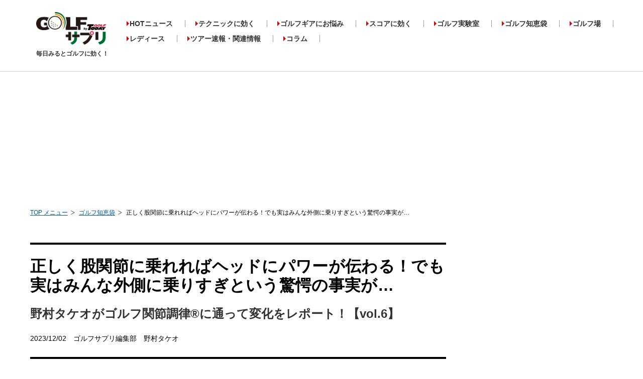

--- FILE ---
content_type: text/html; charset=UTF-8
request_url: https://golfsapuri.com/article/10009843
body_size: 12837
content:
<!DOCTYPE html>
<html lang="ja">
<head prefix="og: http://ogp.me/ns# fb: http://ogp.me/ns/fb# article: http://ogp.me/ns/article#">
<meta charset="utf-8">
<meta http-equiv="X-UA-Compatible" content="IE=edge">
<meta name="viewport" content="width=device-width, initial-scale=1">
<meta http-equiv="content-style-type" content="text/css" />
<meta http-equiv="content-script-type" content="text/javascript" />
<meta name="format-detection" content="telephone=no">
<meta name="p:domain_verify" content="041e3fd9d006e09298d9a34903fbf87c"/>
<link rel="shortcut icon" href="/common/img/favicon.gif">
<meta name="twitter:card" content="summary_large_image">
<meta name="twitter:site" content="@Golfsapuri">
<meta name="twitter:creator" content="@Golfsapuri">
<meta name="twitter:title" content="正しく股関節に乗れればヘッドにパワーが伝わる！でも実はみんな外側に乗りすぎという驚愕の事実が…｜ゴルフサプリ">
<meta name="twitter:description" content="みなさんこんにちは。ゴルフバカイラストレーターの野村タケオです。
体ガチガチのオッサンゴルファーの僕が、脱力することで最も効率のいいスイングができるようになり、飛距離も伸びちゃうという「ゴルフ関節調律®」でどれだけ変わっていくのかというのをお届けする連載の6回目です！
今回は股関節！左右の股関節にしっかりと乗れるとパワーが溜まり、それがボールに伝わるわけですが、そもそも正しく股関節に乗れている人は少ないと言います。実はみなさんが乗っている部分って外側すぎるんですよ。本当はもっと内側に乗るべきで、正しく股関節に乗れればブレも少なく、ヘッドにパワーが伝わります。今回は体重を乗せるべき位置の見つけ方や、回転しやすくなるアドレスの位置などを教えてもらいましたので、ぜひやってみてください！

＜取材・文・写真提供 ゴルフバカイラストレーター 野村タケオ＞">
<meta name="twitter:image" content="https://golfsapuri.com/images/articles/10009843/big_main10009843_20231127190733371835.jpg">
<meta property="og:site_name" content="golfsapuri.com" />
<meta property="article:publisher" content="Golfsapuri" />
<meta property="og:image" content="https://golfsapuri.com/images/articles/10009843/big_main10009843_20231127190733371835.jpg" />
<meta property="og:type" content="article" />
<meta property="og:title" content="正しく股関節に乗れればヘッドにパワーが伝わる！でも実はみんな外側に乗りすぎという驚愕の事実が…｜ゴルフサプリ" />
<meta property="og:url" content="https://golfsapuri.com/article/10009843" />
<meta property="fb:app_id" content="683451862036723" />
<meta property="og:description" content="みなさんこんにちは。ゴルフバカイラストレーターの野村タケオです。
体ガチガチのオッサンゴルファーの僕が、脱力することで最も効率のいいスイングができるようになり、飛距離も伸びちゃうという「ゴルフ関節調律®」でどれだけ変わっていくのかというのをお届けする連載の6回目です！
今回は股関節！左右の股関節にしっかりと乗れるとパワーが溜まり、それがボールに伝わるわけですが、そもそも正しく股関節に乗れている人は少ないと言います。実はみなさんが乗っている部分って外側すぎるんですよ。本当はもっと内側に乗るべきで、正しく股関節に乗れればブレも少なく、ヘッドにパワーが伝わります。今回は体重を乗せるべき位置の見つけ方や、回転しやすくなるアドレスの位置などを教えてもらいましたので、ぜひやってみてください！

＜取材・文・写真提供 ゴルフバカイラストレーター 野村タケオ＞" />
<meta property="fb:admins" content="" />
<meta property="article:published_time" content="2023-12-02T08:00:00+09:00">
<meta name="facebook-domain-verification" content="869xlxtukmf9g5qobtljyrot50rsgl" />
 <link rel="amphtml" href="https://golfsapuri.com/article/amp/10009843">
 <link rel="canonical" href="https://golfsapuri.com/article/10009843">
    <link rel="next" href="/article/10009843?page=2" />  <meta name="robots" content="max-image-preview:large" /><meta name="description" content="みなさんこんにちは。ゴルフバカイラストレーターの野村タケオです。
体ガチガチのオッサンゴルファーの僕が、脱力することで最も効率のいいスイングができるようになり、飛距離も伸びちゃうという「ゴルフ関節調律®」でどれだけ変わっていくのかというのをお届けする連載の6回目です！
今回は股関節！左右の股関節にしっかりと乗れるとパワーが溜まり、それがボールに伝わるわけですが、そもそも正しく股関節に乗れている人は少ないと言います。実はみなさんが乗っている部分って外側すぎるんですよ。本当はもっと内側に乗るべきで、正しく股関節に乗れればブレも少なく、ヘッドにパワーが伝わります。今回は体重を乗せるべき位置の見つけ方や、回転しやすくなるアドレスの位置などを教えてもらいましたので、ぜひやってみてください！

＜取材・文・写真提供 ゴルフバカイラストレーター 野村タケオ＞"/><meta name="keywords" content="" />
<title>正しく股関節に乗れればヘッドにパワーが伝わる！でも実はみんな外側に乗りすぎという驚愕の事実が…｜ゴルフサプリ</title>
<script type="application/ld+json">
{
        "@context": "http://schema.org",
        "@type": "NewsArticle" ,
        "mainEntityOfPage": {
                "@type": "WebPage" ,
                "@id": "https://golfsapuri.com/article/10009843"
        } ,
        "headline": "正しく股関節に乗れればヘッドにパワーが伝わる！でも実はみんな外側に乗りすぎという驚愕の事実が…",
        "image": {
                "@type": "ImageObject" ,
                "url": "https://golfsapuri.com/images/articles/10009843/big_main10009843_20231127190733371835.jpg" ,
                "height": 320 ,
                "width": 800
        },
        "datePublished": "Sat, 02 Dec 2023 08:00:00 +0900" ,
        "dateModified": "Fri, 01 Dec 2023 10:47:27 +0900" ,
        "author": {
                "@type": "Person" ,
                 "name": "ゴルフサプリ編集部　野村タケオ"
        },
        "publisher": {
                "@type": "Organization" ,
                "name": "ゴルフサプリ" ,
                "logo": {
                        "@type": "ImageObject" ,
                        "url": "https://golfsapuri.com/common/img/logo.png" ,
                        "height": 60 ,
                        "width": 125
                }
        },
        "description": "みなさんこんにちは。ゴルフバカイラストレーターの野村タケオです。
体ガチガチのオッサンゴルファーの僕が、脱力することで最も効率のいいスイングができるようになり、飛距離も伸びちゃうという「ゴルフ関節調律®」でどれだけ変わっていくのかというのをお届けする連載の6回目です！
今回は股関節！左右の股関節にしっかりと乗れるとパワーが溜まり、それがボールに伝わるわけですが、そもそも正しく股関節に乗れている人は少ないと言います。実はみなさんが乗っている部分って外側すぎるんですよ。本当はもっと内側に乗るべきで、正しく股関節に乗れればブレも少なく、ヘッドにパワーが伝わります。今回は体重を乗せるべき位置の見つけ方や、回転しやすくなるアドレスの位置などを教えてもらいましたので、ぜひやってみてください！

＜取材・文・写真提供 ゴルフバカイラストレーター 野村タケオ＞"
}
</script>
<script type="application/ld+json">
{
    "@context": "http://schema.org",
    "@type": "BreadcrumbList",
    "itemListElement":
    [
      {
        "@type": "ListItem",
        "position": 1,
        "item":
        {
          "@id": "/",
          "name": "TOP メニュー"
        }
      },
      {
        "@type": "ListItem",
        "position": 2,
        "item":
        {
          "@id": "/article/category/239",
          "name": "ゴルフ知恵袋"
        }
      },
      {
        "@type": "ListItem",
        "position": 3,
        "item":
        {
          "@id": "/article/10009843",
          "name": "正しく股関節に乗れればヘッドにパワーが伝わる！でも実はみんな外側に乗りすぎという驚愕の事実が…"
        }
      }
    ]
    }
}
</script>
<link rel="stylesheet" type="text/css" href="/common/css/reset.css?v10" media="all" />
<link rel="stylesheet" type="text/css" href="/common/css/common.css?v125" media="all" />
<link rel="stylesheet" type="text/css" href="/common/css/index.css?v30" media="all" />
<link rel="stylesheet" type="text/css" href="/common/css/icon.css?v11" media="all" onload="this.media='all'" />
<link rel="stylesheet" type="text/css" href="/common/css/slider-pro.css?v9" media="all" />
<link rel="stylesheet" type="text/css" href="/common/css/school.css?v06" media="all" onload="this.media='all'" />
<link rel="stylesheet" type="text/css" href="/common/css/swiper-bundle.9.2.0.min.css" media="all" />
<link rel="stylesheet" type="text/css" href="/common/css/gallery_slider_pc.css" media="all" />
<script type="text/javascript" src="/common/js/jquery.min.js"></script>
<script type="text/javascript" src="/common/js/jquery.cookie.min.js"></script>
<script type="text/javascript" src="/common/js/common.js?v19" charset="utf-8" defer></script>
<script type="text/javascript" src="/common/js/sns.js?v11" charset="utf-8" defer></script>
<script type="text/javascript" src="/common/js/jquery.sliderPro.min.js" charset="utf-8" defer></script>
<script type="text/javascript" src="/common/js/lazysizes.min.js" defer></script>
<script type="text/javascript" src="/common/js/preloader.js"></script>
<!--[if lt IE 9]>
<script type="text/javascript" src="common/js/html5shiv.js"></script>
<![endif]-->
<script type="text/javascript" language="javascript">
    var vc_pid = "886037276";
</script>
<script>$( document ).ready(function( $ ) {$('#ranking-news').sliderPro({width: 300,height:290,arrows: true,buttons: false,slideDistance:1,autoplay:false,gotoSlide: function() {var is_select = document.querySelectorAll('.sp-slide.sp-selected')[0];var prev = document.querySelectorAll('.sp-arrow.sp-previous-arrow')[0];if (is_select) {prev.classList.add('visible');} else {prev.classList.remove('visible');}},});});</script>
<!-- start FourM tag -->
<script type="text/javascript">
    var PWT={}; //Initialize Namespace
    var pbjs = pbjs || {};
    pbjs.que = pbjs.que || [];
    var googletag = googletag || {};
    googletag.cmd = googletag.cmd || [];
    var gptRan = false;
    PWT.jsLoaded = function(){ //PubMatic pwt.js on load callback is used to load GPT
        loadGPT();
    };
    var loadGPT = function() {
        // Check the gptRan flag
        if (!gptRan) {
            gptRan = true;
            var gads = document.createElement('script');
            var useSSL = 'https:' == document.location.protocol;
            gads.src = (useSSL ? 'https:' : 'http:') + '//securepubads.g.doubleclick.net/tag/js/gpt.js';
            var node = document.getElementsByTagName('script')[0];
            node.parentNode.insertBefore(gads, node);
            var pbjsEl = document.createElement("script");
            pbjsEl.type = "application/javascript";
            pbjsEl.src = "//anymind360.com/js/3338/ats.js";
            var pbjsTargetEl = document.getElementsByTagName("head")[0];
            pbjsTargetEl.insertBefore(pbjsEl, pbjsTargetEl.firstChild);
        }
    };
    // Failsafe to call gpt
    setTimeout(loadGPT, 500);
</script>
<!-- end identity hub tag -->
<!-- GAM fail safe settings -->
<script type="text/javascript">
window.gamProcessed = false;
window.gamFailSafeTimeout = 5000;
// sends adserver request
window.reqGam = function () {
if (!window.gamProcessed) {
window.gamProcessed = true;
googletag.cmd.push(function () {
googletag.pubads().refresh();
});
}
};
// set failsafe timeout
setTimeout(function () {
window.reqGam();
}, window.gamFailSafeTimeout);
</script>
<!-- GAM slots settings -->
<script>
// ad unit base path
  var slotBasePath = '/83555300,22652420942/matto/golfsapuri/';
  var slot = ['PC', 'SP'];
  slot['PC'] = {
// PC(desktop)用
    pc_article_inarticle_1st : ['fluid', [728, 90], [1, 1]],
    pc_article_billboard : [[970, 250], 'fluid', [1, 1], [728, 90]],
    pc_article_underarticle_left : [[1, 1], [300, 250], [336, 280], 'fluid'],
    pc_article_underarticle_right : [[1, 1], [300, 250], [336, 280], 'fluid'],
    pc_all_right_1st : ['fluid', [300, 600], [1, 1], [300, 75], [300, 60], [300, 250]],
    pc_all_right_2nd : [[300, 60], 'fluid', [336, 280], [1, 1], [300, 250], [300, 75]],
  };
  slot['SP'] = {
// SP(mobile)用
  sp_article_underarticle : [[320, 80], 'fluid', [1, 1], [320, 100], [336, 280], [320, 50], [300, 250], [320, 180]],
  sp_article_billboard : [[1, 1], [320, 180], [320, 100], 'fluid', [320, 50], [300, 250], [336, 280]],
  sp_all_footer_1st : [[320, 80], 'fluid', [1, 1], [320, 100], [336, 280], [320, 50], [300, 250], [320, 180]],
  sp_all_footer_2nd : [[320, 80], [320, 180], 'fluid', [336, 280], [320, 100], [1, 1], [300, 250], [320, 50]],
  };

// デバイス判定  
  var device = /ip(hone|od)|android.*(mobile|mini)/i.test(navigator.userAgent) ||
    /Opera Mobi|Mobile.+Firefox|^HTC|Fennec|IEMobile|BlackBerry|BB10.*Mobile|GT-.*Build\/GINGERBREAD|SymbianOS.*AppleWebKit/.test(navigator.userAgent)
    ? 'SP' : 'PC';

    // デバイスに応じたadslot定義
  window.googletag = window.googletag || {cmd: []};
  var _AdSlots = [];
  googletag.cmd.push(function() {
    for( var unit in slot[device] ) {
      _AdSlots.push(googletag.defineSlot(slotBasePath+unit, slot[device][unit], unit).addService(googletag.pubads()));
    }
    googletag.pubads().enableSingleRequest();
if (!googletag.pubads().isInitialLoadDisabled()) {
googletag.pubads().disableInitialLoad();
}
    googletag.pubads().collapseEmptyDivs(true, true);
    googletag.enableServices();
googletag.pubads().addEventListener('slotRequested', function(event) {
window.gamProcessed = true;
});
  });
</script>
<script type="text/javascript">
  var __const = window.__const || [];
  __const['host'] = "https://dialog.kuzen.io";
  __const['access_token'] = "c49a8c7dc0bc2a55511010d10ccbdc8e";
  __const['secret_token'] = "7c388bb9015b2f83ebd1631d6935b771";
  var app = (function(doc, scr){
    var created_element = doc.createElement(scr),
        sub_ele = doc.getElementsByTagName(scr)[0];
    created_element.type = 'text/javascript'
    created_element.async = true;
    created_element.setAttribute('charset','utf-8');
    created_element.src = __const['host'] + '/chat_app_logic.js';
    sub_ele.parentNode.insertBefore(created_element, sub_ele);
  })(document, 'script');
</script>
<link rel="manifest" href="https://cdn.webpush.jp/pwa/10001128/6ea9e0e8-4def-4f06-8e08-99113b1826ad/manifest.json">
<script type="text/javascript">
    (function(c,l,a,r,i,t,y){
        c[a]=c[a]||function(){(c[a].q=c[a].q||[]).push(arguments)};
        t=l.createElement(r);t.async=1;t.src="https://www.clarity.ms/tag/"+i;
        y=l.getElementsByTagName(r)[0];y.parentNode.insertBefore(t,y);
    })(window, document, "clarity", "script", "h283tk81j5");
</script>
<!-- Google Tag Manager -->
<script>(function(w,d,s,l,i){w[l]=w[l]||[];w[l].push({'gtm.start':
new Date().getTime(),event:'gtm.js'});var f=d.getElementsByTagName(s)[0],
j=d.createElement(s),dl=l!='dataLayer'?'&l='+l:'';j.async=true;j.src=
'https://www.googletagmanager.com/gtm.js?id='+i+dl;f.parentNode.insertBefore(j,f);
})(window,document,'script','dataLayer','GTM-NFBT8LD');</script>
<!-- End Google Tag Manager -->
</head>
<body>
<noscript><iframe src="https://www.googletagmanager.com/ns.html?id=GTM-P9N7Q79" height="0" width="0" style="display:none;visibility:hidden"></iframe></noscript>
<noscript><iframe src="https://www.googletagmanager.com/ns.html?id=GTM-NFBT8LD" height="0" width="0" style="display:none;visibility:hidden"></iframe></noscript>
<!-- End Google Tag Manager (noscript) -->
<div class="wrapper">
<header>
    <div class="inner cf">
		<a class="logoArea" href="/">
						<p class="logo">
				<img src="/common/img/logo.png" width="140" height="65" alt="ゴルフサプリ by GOLFTODAY" />
			</p>
						<p class="h_logo_copy">毎日みるとゴルフに効く！</p>
		</a>
        <nav>
            <ul class="gNav">
                                                                                                                                                <li class="btn_01">
                                                <a href="/article/category/261">HOTニュース</a>
                            <ul class="sub-menu">
                                                                    <li><a href="/article/category/261/262">国内ニュース</a></li>
                                                                    <li><a href="/article/category/261/263">海外ニュース</a></li>
                                                                    <li><a href="/article/category/261/264">イベント</a></li>
                                                                    <li><a href="/article/category/261/265">キャンペーン</a></li>
                                                                    <li><a href="/article/category/261/242">新製品情報</a></li>
                                                            </ul>
                        </li>
                                                                                                                                                    <li class="btn_02">
                                                <a href="/article/category/235">テクニックに効く</a>
                            <ul class="sub-menu">
                                                                    <li><a href="/article/category/235/247">アプローチ</a></li>
                                                                    <li><a href="/article/category/235/248">曲がり</a></li>
                                                                    <li><a href="/article/category/235/249">ダフリ・トップ</a></li>
                                                                    <li><a href="/article/category/235/250">パッティング</a></li>
                                                                    <li><a href="/article/category/235/251">トラブル</a></li>
                                                                    <li><a href="/article/category/235/252">スイング作り</a></li>
                                                                    <li><a href="/article/category/235/260">飛距離</a></li>
                                                            </ul>
                        </li>
                                                                                                                                                    <li class="btn_03">
                                                <a href="/article/category/234">ゴルフギアにお悩み</a>
                            <ul class="sub-menu">
                                                                    <li><a href="/article/category/234/243">クラブ選び</a></li>
                                                                    <li><a href="/article/category/234/244">クラブセッティング</a></li>
                                                                    <li><a href="/article/category/234/245">ファッション</a></li>
                                                                    <li><a href="/article/category/234/246">小物</a></li>
                                                            </ul>
                        </li>
                                                                                                                                                    <li class="btn_06">
                                                <a href="/article/category/238">スコアに効く</a>
                            <ul class="sub-menu">
                                                                    <li><a href="/article/category/238/253">コースマネージメント</a></li>
                                                                    <li><a href="/article/category/238/256">練習方法</a></li>
                                                                    <li><a href="/article/category/238/258">メンタル</a></li>
                                                            </ul>
                        </li>
                                                                                                <li>
                        <a href="/article/category/255">ゴルフ実験室</a>
                        </li>
                                                                                                <li>
                        <a href="/article/category/239">ゴルフ知恵袋</a>
                        </li>
                                                                                                <li>
                        <a href="/article/category/231">ゴルフ場</a>
                        </li>
                                                                                                                                                    <li class="btn_06">
                                                <a href="/article/category/266">レディース</a>
                            <ul class="sub-menu">
                                                                    <li><a href="/article/category/266/267">ギア情報</a></li>
                                                                    <li><a href="/article/category/266/268">レッスン</a></li>
                                                            </ul>
                        </li>
                                                                                                                                                    <li class="btn_06">
                                                <a href="/article/category/269">ツアー速報・関連情報</a>
                            <ul class="sub-menu">
                                                                    <li><a href="/article/category/269/270">ZOZOチャンピオンシップ2021</a></li>
                                                                    <li><a href="/article/category/269/271">【2021】リコーカップ</a></li>
                                                                    <li><a href="/article/category/269/273">ZOZOチャンピオンシップ2022</a></li>
                                                            </ul>
                        </li>
                                                                                                <li>
                        <a href="/article/category/272">コラム</a>
                        </li>
                                                </ul>
        </nav>
    </div><!-- -->
</header><div class="content">
    <div style="width: 100%; text-align: center;margin-top:5px;height:250px;">
        <!-- /83555300/matto/golfsapuri/pc_article_billboard -->
        <div id='pc_article_billboard'>
            <script>
                googletag.cmd.push(function() { googletag.display('pc_article_billboard'); });
            </script>
        </div>
     </div>
            <ol class="topicPath">
        <li><a href="/">TOP メニュー</a></li><li><a href="/article/category/239">ゴルフ知恵袋</a></li><li>正しく股関節に乗れればヘッドにパワーが伝わる！でも実はみんな外側に乗りすぎという驚愕の事実が…</li>    </ol><br/>
            <div class="main">
    <section class="section posts">
        <div class="sub_ttlArea">
                <h1 class="sub_ttl">
                    正しく股関節に乗れればヘッドにパワーが伝わる！でも実はみんな外側に乗りすぎという驚愕の事実が…                </h1>
                                    <p class="subCopy">野村タケオがゴルフ関節調律®に通って変化をレポート！【vol.6】</p>
                                <p class="authorName">
                    2023/12/02　ゴルフサプリ編集部　野村タケオ</p>
        </div><!-- sub_ttlArea -->

        <ul class="scheerBtn">
                <li><a class="iconBase icon-twitter" href="" target="_blank" title="Twitter"></a></li>
                <li><a class="iconBase icon-facebook" href="" target="_blank" title="Facebook"></a></li>
                <li><a class="iconBase icon-hatebu" href="" target="_blank" title="はてなブックマーク"></a></li>
                <li><a class="iconBase icon-pocket" href="" target="_blank" title="Pocket"></a></li>
        </ul>
<script>
$(document).ready( function(){
    setSnsShare("https://golfsapuri.com/article/10009843","正しく股関節に乗れればヘッドにパワーが伝わる！でも実はみんな外側に乗りすぎという驚愕の事実が…｜ゴルフサプリ");
});
</script>

                                                    <div class="post_single_photo">
                                            <picture>
                            <source data-srcset="/images/articles/10009843/big_main10009843_20231127190733371835.webp" type="image/webp">
                            <img data-src="/images/articles/10009843/big_main10009843_20231127190733371835.jpg" width="820" height="420" class="lazyload" alt="ゴルフ関節調律,野村タケオ,山本優子先生">
                        </picture>
                                                       </div><!-- photo -->
                            <p class="postTxt flame">
                    みなさんこんにちは。ゴルフバカイラストレーターの野村タケオです。<br />
体ガチガチのオッサンゴルファーの僕が、脱力することで最も効率のいいスイングができるようになり、飛距離も伸びちゃうという「ゴルフ関節調律®」でどれだけ変わっていくのかというのをお届けする連載の6回目です！<br />
今回は股関節！左右の股関節にしっかりと乗れるとパワーが溜まり、それがボールに伝わるわけですが、そもそも正しく股関節に乗れている人は少ないと言います。実はみなさんが乗っている部分って外側すぎるんですよ。本当はもっと内側に乗るべきで、正しく股関節に乗れればブレも少なく、ヘッドにパワーが伝わります。今回は体重を乗せるべき位置の見つけ方や、回転しやすくなるアドレスの位置などを教えてもらいましたので、ぜひやってみてください！<br />
<br />
＜取材・文・写真提供 ゴルフバカイラストレーター 野村タケオ＞                </p>
                            <div class="btnBox" style="text-align: center;margin: 20px 0;">
                    <a href="/article/gallery/10009843" class="btnBase typeA" style="max-width: 300px;width: auto;padding: 16px 16px;">画像をまとめて見る</a>
                </div>

                              <div class="gallery_slider">
                   <div class="swiper-container slider-thumbnail">
                       <div class="swiper-wrapper">
                                                                                     <div class="swiper-slide">
                                   <a href="/article/gallery/10009843">
                                       <picture>
                                           <source data-srcset="/images/articles/10009843/thumb_main10009843_20231127190733371835.webp" type="image/webp">
                                           <img data-src="/images/articles/10009843/thumb_main10009843_20231127190733371835.jpg" width="820" height="420" class="lazyload" alt="ゴルフ関節調律,野村タケオ,山本優子先生">
                                       </picture>
                                   </a>
                               </div>
                                                                                                                                                                                                                                                                                                                                                                                                                                                                                                                 <div class="swiper-slide">
                                           <a href="/article/gallery/10009843/2">
                                                                                                  <picture>
                                                       <source data-srcset="/images/articles/10009843/thumb_5543249_202311271837184777951.webp" type="image/webp">
                                                       <img data-src="/images/articles/10009843/thumb_5543249_202311271837184777951.jpeg" class="lazyload" alt="">
                                                   </picture>
                                                                                          </a>
                                       </div>
                                                                                                                                                                                                                                                                                                                                                          <div class="swiper-slide">
                                           <a href="/article/gallery/10009843/3">
                                                                                                  <picture>
                                                       <source data-srcset="/images/articles/10009843/thumb_5543252_202311271907335000371.webp" type="image/webp">
                                                       <img data-src="/images/articles/10009843/thumb_5543252_202311271907335000371.jpg" class="lazyload" alt="">
                                                   </picture>
                                                                                          </a>
                                       </div>
                                                                                                                                                                                                                                                                                        <div class="swiper-slide">
                                           <a href="/article/gallery/10009843/4">
                                                                                                  <picture>
                                                       <source data-srcset="/images/articles/10009843/thumb_5543254_202311271907336092091.webp" type="image/webp">
                                                       <img data-src="/images/articles/10009843/thumb_5543254_202311271907336092091.jpg" class="lazyload" alt="">
                                                   </picture>
                                                                                          </a>
                                       </div>
                                                                                                                                                                                                                                                                                        <div class="swiper-slide">
                                           <a href="/article/gallery/10009843/5">
                                                                                                  <picture>
                                                       <source data-srcset="/images/articles/10009843/thumb_5543256_202311271907337344261.webp" type="image/webp">
                                                       <img data-src="/images/articles/10009843/thumb_5543256_202311271907337344261.jpg" class="lazyload" alt="">
                                                   </picture>
                                                                                          </a>
                                       </div>
                                                                                                                                                                                                                                                                                        <div class="swiper-slide">
                                           <a href="/article/gallery/10009843/6">
                                                                                                  <picture>
                                                       <source data-srcset="/images/articles/10009843/thumb_5543258_202311271907338418221.webp" type="image/webp">
                                                       <img data-src="/images/articles/10009843/thumb_5543258_202311271907338418221.jpg" class="lazyload" alt="">
                                                   </picture>
                                                                                          </a>
                                       </div>
                                                                                                                                                                                                                                                                                                                                                                                                                            <div class="swiper-slide">
                                           <a href="/article/gallery/10009843/7">
                                                                                                  <picture>
                                                       <source data-srcset="/images/articles/10009843/thumb_5543262_202311271907339525291.webp" type="image/webp">
                                                       <img data-src="/images/articles/10009843/thumb_5543262_202311271907339525291.jpg" class="lazyload" alt="">
                                                   </picture>
                                                                                          </a>
                                       </div>
                                                                                                                                                                                                                                                                                        <div class="swiper-slide">
                                           <a href="/article/gallery/10009843/8">
                                                                                                  <picture>
                                                       <source data-srcset="/images/articles/10009843/thumb_5543264_202311271907340594331.webp" type="image/webp">
                                                       <img data-src="/images/articles/10009843/thumb_5543264_202311271907340594331.jpg" class="lazyload" alt="">
                                                   </picture>
                                                                                          </a>
                                       </div>
                                                                                                                                                                                                                                                                                                                                                                                                                                                                                                                                 <div class="swiper-slide">
                                           <a href="/article/gallery/10009843/9">
                                                                                                  <picture>
                                                       <source data-srcset="/images/articles/10009843/thumb_5543269_202311271859342408791.webp" type="image/webp">
                                                       <img data-src="/images/articles/10009843/thumb_5543269_202311271859342408791.jpeg" class="lazyload" alt="">
                                                   </picture>
                                                                                          </a>
                                       </div>
                                                                                                                                                                                                                                                                                                                                                                                                                               </div>
                   </div>
               </div>
                            
                
               <div style="width: 100%; text-align: center;margin-bottom:15px;">
                    <!-- /83555300/matto/golfsapuri/pc_article_inarticle_1st -->
                    <div id='pc_article_inarticle_1st'>
                      <script>
                        googletag.cmd.push(function() { googletag.display('pc_article_inarticle_1st'); });
                      </script>
                    </div>
                </div>
                        
        
                                                                                    <h2 class="a_ttl">
                        「ゴルフ関節調律®」って何？                    </h2>
                                                                                <p class="postTxt">
                        「脱力関節調律®」という治療法を用いて、ゴルフのパフォーマンスアップに特化した調律のこと。「脱力関節調律®」とは各関節の「脱力」を促し、正しい「動き」へと導くことで痛みや不調を取り除く治療法で、押したり、揉んだり、伸ばしたりしないソフトで気持ちのいい施術です。<br />
<br />
「ゴルフ関節調律®」の特徴としては、脱力するという感覚が分かることはもちろん、感覚だけでなく解剖学的にゴルフの動きを理解して、最も効率のいいスイングを習得できることです。<br />
また、国家資格有資格者が開発したメソッドであり、さらに医師の監修のもと体系化された治療法を基にした技術です。<br />
<br />
ですから、ゴルフのパフォーマンスアップと同時に、痛めない・疲れない身体の使い方を身につけることができます。                    </p>
                                                                                <h2 class="a_ttl">
                        教えてくれる人                    </h2>
                                                                                <h3 class="typeA_ttl">
                        山本ゆう子先生                    </h3>
                                                                                <div class="fieldType_A">
                        <div class="photoArea">
                            <div class="photo">
                                                                                                                                    <picture>
                                        <source data-srcset="/images/articles/10009843/big_5543249_202311271837184777951.webp" type="image/webp">
                                        <img data-src="/images/articles/10009843/big_5543249_202311271837184777951.jpeg" width="820" height="420" class="lazyload" alt="ゴルフ関節調律®,山本ゆう子先生">
                                    </picture>
                                                                                            </div>
                                                    </div>
                        <p class="postTxt">
                            ●一般社団法人日本脱力関節調律協会　代表理事<br />
●や・ゆ・よ株式会社　代表取締役<br />
●ゴルフ専門ほねほね脱力サロンnaturaca 代表<br />
●帝京平成大学卒業<br />
●柔道整復師・日本スポーツ協会公認アスレティックトレーナー<br />
<a href="https://www.kansetsutyoritsu.com/" target="_blank" rel="nofollow">https://www.kansetsutyoritsu.com/</a>                        </p>
                    </div><!-- fieldType_A -->
                                                                                <h2 class="a_ttl">
                        えっ！そんなに内側に乗るの？                    </h2>
                                                                                <p class="postTxt">
                        <strong><span style="color:#0067C0;">野村</span></strong>　山本先生！今回もよろしくお願いします！<br />
<br />
<strong><span style="color:#fd7e00;">山本</span></strong>　よろしくお願いします！今回もまずは短いクラブをもってスイングしてもらいますね。<br />
<br />
<strong><span style="color:#0067C0;">野村</span></strong>　こんな感じかな？おかげさまでゴルフの調子は結構いいです！<br />
<br />
<strong><span style="color:#fd7e00;">山本</span></strong>　それは良かったです！スイングもかなりいい感じになっていますが、まだトップとフォローで少し股関節に乗れていませんね。<br />
<br />
<strong><span style="color:#0067C0;">野村</span></strong>　結構乗せてるつもりなんですけどね～。股関節硬いからな…。<br />
<br />
<strong><span style="color:#fd7e00;">山本</span></strong>　確かに股関節は硬そうですが、そもそも<strong>乗せている場所</strong>が少し違いますね。<br />
<br />
<strong><span style="color:#0067C0;">野村</span></strong>　え!?股関節にしっかりと乗せてるつもりだったのに、場所が違うんですか？<br />
<br />
<strong><span style="color:#fd7e00;">山本</span></strong>　そうなんですよ、実は多くの方が野村さんと同じように思い込んでいるのですが、実は<strong>もう少し内側</strong>なんです。<br />
<br />
<strong><span style="color:#0067C0;">野村</span></strong>　えーそうなんですか？もっと内側ってどのあたり？<br />
<br />
<strong><span style="color:#fd7e00;">山本</span></strong>　太ももの骨を大腿骨というのですが、その骨の付け根に丸いボールのようなグリグリして部分があるんですよ。<strong>大腿骨頭</strong>という名前なのですが、その丸い部分のあたりに乗りたいんです。<br />
<br />
<strong><span style="color:#0067C0;">野村</span></strong>　たしかに太ももの骨の先ってグリグリした丸いところありますね。そこに乗るんですか。<br />
<br />
<strong><span style="color:#fd7e00;">山本</span></strong>　はい、そうなんです。場所的には外ももと内もものちょうど中間にあって、奥行き的にも体の真ん中くらいです。<br />
<br />
<strong><span style="color:#0067C0;">野村</span></strong>　えー、たしかに今まで思っていたところよりも内側ですね。                    </p>
                                                                               <div class="post_photo">
                        <figure style="display: inline-table;">
                                                                                                   <picture>
                                <source data-srcset="/images/articles/10009843/big_5543252_202311271907335000371.webp" type="image/webp">
                                <img data-src="/images/articles/10009843/big_5543252_202311271907335000371.jpg" width="820" height="420" class="lazyload" alt="ゴルフ関節調律,野村タケオ">
                            </picture>
                                                                           <figcaption class="photoCaption">この丸いグリグリの部分に乗りたいんです。場所はこのあたり。</figcaption>
                                                                     </figure>
                   </div><!-- photo -->
                                                                                <p class="postTxt">
                        <strong><span style="color:#fd7e00;">山本</span></strong>　足の付根の中間あたりに指を当てて、そのまましゃがむと指先が吸い込まれるような感じになる部分があると思います。その奥にグリグリがあると思ってください。<br />
<br />
<strong><span style="color:#0067C0;">野村</span></strong>　よいしょっと。あー、なるほど、指がすーっと奥に入っていくような感じがしますね。ここにグリグリがあるのか。                    </p>
                                                                               <div class="post_photo">
                        <figure style="display: inline-table;">
                                                                                                   <picture>
                                <source data-srcset="/images/articles/10009843/big_5543254_202311271907336092091.webp" type="image/webp">
                                <img data-src="/images/articles/10009843/big_5543254_202311271907336092091.jpg" width="820" height="420" class="lazyload" alt="ゴルフ関節調律,野村タケオ">
                            </picture>
                                                                           <figcaption class="photoCaption">足の付根の中間に指を当ててしゃがむと、指がスーッと入っていく部分がある。</figcaption>
                                                                     </figure>
                   </div><!-- photo -->
                                                                                <p class="postTxt">
                        <strong><span style="color:#fd7e00;">山本</span></strong>　そうそう、そのあたりです。どうですか？今まで思ってたよりもずいぶん内側じゃないですか？<br />
<br />
<strong><span style="color:#0067C0;">野村</span></strong>　いや～かなり内側ですね。こんな狭い幅でだとしたら、今までは動きすぎてたってことになりますね～。<br />
<br />
<strong><span style="color:#fd7e00;">山本</span></strong>　そうなんですよ、ももの外側に乗ると思っている人が多いのですが、実際は<strong>結構狭い範囲で回転するイメージ</strong>なんです。                    </p>
                                                                               <div class="post_photo">
                        <figure style="display: inline-table;">
                                                                                                   <picture>
                                <source data-srcset="/images/articles/10009843/big_5543256_202311271907337344261.webp" type="image/webp">
                                <img data-src="/images/articles/10009843/big_5543256_202311271907337344261.jpg" width="820" height="420" class="lazyload" alt="ゴルフ関節調律,野村タケオ">
                            </picture>
                                                                           <figcaption class="photoCaption">ももの外側に乗るのではなく、内側のかなり狭い範囲で回転する。</figcaption>
                                                                     </figure>
                   </div><!-- photo -->
                                                                                <p class="postTxt">
                        <strong><span style="color:#fd7e00;">山本</span></strong>　もうひとつ、股関節の乗りたい部分を感じる方法があります。ピョンっとジャンプして、着地でしゃがんでください。尻もちをつくような感じでしゃがむと、そのときに股関節がグッと中に入る感じがするはずです。そこが乗りたい部分です。<br />
<br />
<strong><span style="color:#0067C0;">野村</span></strong>　お～なるほど、着地してしゃがむときにグッと股関節が入りますね。でも後ろに倒れそう（笑）。<br />
<br />
<strong><span style="color:#fd7e00;">山本</span></strong>　気をつけてやってくださいね～。                    </p>
                                                                               <div class="post_photo">
                        <figure style="display: inline-table;">
                                                                                                   <picture>
                                <source data-srcset="/images/articles/10009843/big_5543258_202311271907338418221.webp" type="image/webp">
                                <img data-src="/images/articles/10009843/big_5543258_202311271907338418221.jpg" width="820" height="420" class="lazyload" alt="ゴルフ関節調律,野村タケオ">
                            </picture>
                                                                           <figcaption class="photoCaption">ジャンプして着地してしゃがむと、股関節にグッと乗る感覚がわかる。</figcaption>
                                                                     </figure>
                   </div><!-- photo -->
                                                                                                    <div class="page_next">
                            <p>次ページ：スイングのときに下半身はどうしようとか考えていますか？</p>
                            <a href="/article/10009843?page=2" class="btnBase typeA">次のページ</a>
                    </div>
                                    <ul class="scheerBtn">
                <li><a class="iconBase icon-twitter" href="" target="_blank" title="Twitter"></a></li>
                <li><a class="iconBase icon-facebook" href="" target="_blank" title="Facebook"></a></li>
                <li><a class="iconBase icon-hatebu" href="" target="_blank" title="はてなブックマーク"></a></li>
                <li><a class="iconBase icon-pocket" href="" target="_blank" title="Pocket"></a></li>
        </ul>

        <div class="adtag" style="background-color: #FFF;">
            <!-- /83555300/matto/golfsapuri/pc_article_underarticle_left -->
            <div id='pc_article_underarticle_left'>
              <script>
                googletag.cmd.push(function() { googletag.display('pc_article_underarticle_left'); });
              </script>
            </div>
            <!-- /83555300/matto/golfsapuri/pc_article_underarticle_right -->
            <div id='pc_article_underarticle_right'>
              <script>
                googletag.cmd.push(function() { googletag.display('pc_article_underarticle_right'); });
              </script>
            </div>
        </div>

                    <div class="pagenation line">
                <ul>
                                                                                            <li class="active">1</li>
                                                                                                                                <li><a href="/article/10009843?page=2">2</a></li>
                                                                                                                    <li class="next"><a href="/article/10009843?page=2">Next</a></li>
                                    </ul>
            </div><!-- pagenation -->
                    </section>
</div><!-- main -->
    <!-- サイドバナー -->
<div class="aside">
    <div class="sideBanner2" style="min-height:250px;">
        <!-- /83555300/matto/golfsapuri/pc_all_right_1st -->
        <div id='pc_all_right_1st'>
          <script>
            googletag.cmd.push(function() { googletag.display('pc_all_right_1st'); });
          </script>
        </div>
    </div><!-- scramblegolf -->
    <div class="sideBanner2" style="height:min-250px;">
        <!-- /83555300/matto/golfsapuri/pc_all_right_2nd -->
        <div id='pc_all_right_2nd'>
          <script>
            googletag.cmd.push(function() { googletag.display('pc_all_right_2nd'); });
          </script>
        </div>
    </div><!-- scramblegolf -->

                                                        <div class="sideBanner2" style="height:min-250px;">
                    <a href="https://golfsapuri.com/article/10008906">
                        <img data-src="/images/banners/thumb20250722cztfsc184356696792.jpg" class="lazyload" alt="">
                    </a>
                </div>
                                                                                                                                                                        <div class="searchBox">
        <p>気になる記事を検索</p>
        <form action="/article/search" name="SearchForm" id="ArticleSearchFormSearchForm" method="get" accept-charset="utf-8">                        <input name="s" placeholder="キーワード" value="" type="text" id="ArticleSearchFormS"/>            <input type="submit" value="検索">
        </form>    </div>

                    <div class="rankingList">
            <p class="ranking_ttl">人気記事ランキングまとめ</p>
                                                    <a class="box" href="/article/10013880">
                    <div class="photoArea">
                                                                                    <picture>
                                    <source data-srcset="/images/articles/10013880/thumb_main10013880_20260118114916672418.webp" type="image/webp">
                                    <img data-src="/images/articles/10013880/thumb_main10013880_20260118114916672418.JPG" width="190" height="97" class="lazyload" alt="">
                                </picture>
                                                                            <span class="rankIcon rank_c01">1</span>
                    </div>
                    <div class="txtArea">
                        <p class="txt">次のラウンドまでにやっておきたい、自分でできる鉛調整...</p>
                        <p class="authorName">2026/01/18<br>ゴルフサプリ編集部</p>
                    </div>
                </a><!-- box -->
                                        <a class="box" href="/article/10013531">
                    <div class="photoArea">
                                                                                    <picture>
                                    <source data-srcset="/images/articles/10013531/thumb_main10013531_20251031121725470548.webp" type="image/webp">
                                    <img data-src="/images/articles/10013531/thumb_main10013531_20251031121725470548.jpg" width="190" height="97" class="lazyload" alt="">
                                </picture>
                                                                            <span class="rankIcon rank_c01">2</span>
                    </div>
                    <div class="txtArea">
                        <p class="txt">モーダス105と950ネオはどっちが硬い？ どっちがしなる？...</p>
                        <p class="authorName">2025/11/01<br>ゴルフサプリ編集部</p>
                    </div>
                </a><!-- box -->
                                        <a class="box" href="/article/10008992">
                    <div class="photoArea">
                                                                                    <picture>
                                    <source data-srcset="/images/articles/10008992/thumb_main10008992_20241127165151656019.webp" type="image/webp">
                                    <img data-src="/images/articles/10008992/thumb_main10008992_20241127165151656019.jpg" width="190" height="97" class="lazyload" alt="">
                                </picture>
                                                                            <span class="rankIcon rank_c01">3</span>
                    </div>
                    <div class="txtArea">
                        <p class="txt">ユーティリティの飛距離の目安｜番手・ロフト角やヘッド...</p>
                        <p class="authorName">2025/08/08<br>ゴルフサプリ編集部</p>
                    </div>
                </a><!-- box -->
                                        <a class="box" href="/article/10006101">
                    <div class="photoArea">
                                                                                    <picture>
                                    <source data-srcset="/images/articles/10006101/thumb_main10006101_20211124134253155148.webp" type="image/webp">
                                    <img data-src="/images/articles/10006101/thumb_main10006101_20211124134253155148.jpg" width="190" height="97" class="lazyload" alt="">
                                </picture>
                                                                            <span class="rankIcon rank_c01">4</span>
                    </div>
                    <div class="txtArea">
                        <p class="txt">東京都の打ちっぱなし・ゴルフ練習場おすすめ20選｜安い...</p>
                        <p class="authorName">2023/08/04<br>ゴルフサプリ編集部</p>
                    </div>
                </a><!-- box -->
                                        <a class="box" href="/article/10010751">
                    <div class="photoArea">
                                                                                    <picture>
                                    <source data-srcset="/images/articles/10010751/thumb_main10010751_20250322135311340688.webp" type="image/webp">
                                    <img data-src="/images/articles/10010751/thumb_main10010751_20250322135311340688.jpg" width="190" height="97" class="lazyload" alt="">
                                </picture>
                                                                            <span class="rankIcon rank_c01">5</span>
                    </div>
                    <div class="txtArea">
                        <p class="txt">人気の「ツアーティー」、どの向きで刺すのが正しいの？</p>
                        <p class="authorName">2025/03/22<br>ゴルフサプリ編集部</p>
                    </div>
                </a><!-- box -->
                    </div><!-- rankingList -->
        
                                                                            <ul class="sideBanner2">
                    <li>
                        <a href="https://golfsapuri.com/article/search?s=%E3%80%90BGMT%E3%80%91">
                            <img data-src="/images/banners/thumb20250722ygm4pz184621032558.jpg" class="lazyload" alt="" />
                        </a>
                    </li>
                </ul>
                                                                <ul class="sideBanner2">
                    <li>
                        <a href="https://golfsapuri.com/article/search?s=RMX+DD">
                            <img data-src="/images/banners/thumb20250922l2bc45180209573085.jpg" class="lazyload" alt="" />
                        </a>
                    </li>
                </ul>
                                                                <ul class="sideBanner2">
                    <li>
                        <a href="https://golfsapuri.com/gt-birdies" target="_blank">
                            <img data-src="/images/banners/thumb20250722nedxqb184702763592.jpg" class="lazyload" alt="" />
                        </a>
                    </li>
                </ul>
                                                                                                            <ul class="sideBanner2">
                                    <li>
                <a href="https://shop.san-ei-corp.co.jp/shop/g/g0039412602/" target="_blank">
                                            <picture>
                            <source data-srcset="/images/ads/small_w202601036xiryt061917832263.webp" type="image/webp">
                            <img data-src="/images/ads/small_m202601036xiryt061917832263.jpg" width="342" height="438" class="lazyload" alt="">
                        </picture>
                                    </a>
            </li>
                    </ul><!-- sideBanner -->
                                                                                                                                        <ul class="sideBanner2">
                    <li>
                        <a href="https://golfsapuri.com/article/10009653" target="_blank">
                            <img data-src="/images/banners/thumb20250722a8f2ws184833373127.jpg" class="lazyload" alt="" />
                        </a>
                    </li>
                </ul>
                                                                                    </div><!-- aside -->
<!-- サイドバナー -->
</div><!-- content -->
<footer>
	<div class="inner">
		<div class="logo">
			<img data-src="/common/img/logo.png" width="130" height="60" class="lazyload" alt="ゴルフサプリ｜ゴルフクラブとゴルフレッスンにこだわった新しい情報メディア" />
		</div><!-- logo -->
		<ul class="f_menu">
			<li><a href="/company">運営会社</a></li>
			<li><a href="/terms">利用規約</a></li>
			<li><a href="/privacy_policy">プライバシーポリシー</a></li>
			<li><a href="/contact">広告お問い合わせ</a></li>
			<li><a href="/article/10008549">記事通知の解除方法</a></li>
		</ul>
	</div><!-- inner -->
	<small>© GOLFサプリ All Rights Reserved.</small>
</footer>
</div><!-- wrapper -->
<script type="text/javascript" src="/common/js/picturefill.min.js"></script>
<script type="text/javascript" src="/common/js/swiper-bundle.9.2.0.min.js"></script>
<script type='text/javascript'>
var sliderThumbnail = new Swiper('.slider-thumbnail', {
  slidesPerView: 8,
  freeMode: true,
  watchSlidesVisibility: true,
  watchSlidesProgress: true,
});
var slider = new Swiper('.slider', {
    effect: 'fade',
    navigation: {
        nextEl: '.swiper-button-next',
        prevEl: '.swiper-button-prev',
    },
    autoplay: {
        delay: 200000,
        stopOnLastSlide: false,
        pauseOnMouseEnter:true,
        disableOnInteraction: false,
        loop: true,
        reverseDirection: false
    },
    thumbs: {
        swiper: sliderThumbnail
    },
    loop:true,
    autoHeight: true 
    
});
window.onload = function(){
    let tgt = ".swiper-container.slider-thumbnail .frame";
    $(".slider-thumbnail .swiper-wrapper .swiper-slide").on("click",function(){
        let clkPos = $(this).position();
        $(tgt).css({"top":clkPos.top + 4 + "px"});
        if(clkPos.left < 10){
            let clkPosleft = 0;
            $(tgt).css({"left":clkPosleft +  "px"});
        }else{
            $(tgt).css({"left":clkPos.left + 4 +  "px"});
        }
    });
    $(".swiper-button-next,.swiper-button-prev").click(function(){
        let clkPos = $(".slider-thumbnail .swiper-wrapper .swiper-slide.swiper-slide-thumb-active").position();
        $(tgt).css({"top":clkPos.top + 4 + "px"});
        if(clkPos.left < 10){
            let clkPosleft = 0;
            $(tgt).css({"left":clkPosleft +  "px"});
        }else{
            $(tgt).css({"left":clkPos.left + 4 +  "px"});
        }
    });
};
slider.on('slideChange', function () {
    try {
        var title = "";
        var push_path="/article/gallery/10009843";
        if(slider.activeIndex==0){
            title="";
            history.pushState(null, null, push_path);
        }else{
            title=title+"（"+(slider.activeIndex+1)+"／）";
            push_path=push_path+"/"+(slider.activeIndex+1);
            history.pushState(null, null, push_path);
        }
        document.title = title;
        if (typeof ga == 'function') {
            ga('send', 'pageview', push_path);
        }
    } catch (e) {
    }
});
</script>
<script>
function lazyAnalyticsScript() {
 var scrollFirstTime = 1;
 window.addEventListener("scroll", oneTimeFunction, false);
 window.addEventListener("mousemove", oneTimeFunction, false);
 function oneTimeFunction() {
  if (scrollFirstTime === 1) {
   scrollFirstTime = 0;
   //var storyblockScript = document.createElement("script");
   //storyblockScript.src = '//asset.fwcdn2.com/js/storyblock.js';
   //document.body.appendChild(storyblockScript);
   var gtag1Script = document.createElement("script");
   gtag1Script.innerHTML = "(function(w,d,s,l,i){w[l]=w[l]||[];w[l].push({'gtm.start':new Date().getTime(),event:'gtm.js'});var f=d.getElementsByTagName(s)[0],j=d.createElement(s),dl=l!='dataLayer'?'&l='+l:'';j.async=true;j.src='https://www.googletagmanager.com/gtm.js?id='+i+dl;f.parentNode.insertBefore(j,f);})(window,document,'script','dataLayer','GTM-P9N7Q79');";
   document.body.appendChild(gtag1Script);
   var pubmaticScript = document.createElement("script");
   pubmaticScript.innerHTML = "(function() {var purl = window.location.href;var url = '//ads.pubmatic.com/AdServer/js/pwt/157255/3019';var profileVersionId = '';if(purl.indexOf('pwtv=')>0){var regexp = /pwtv=(.*?)(&|$)/g;var matches = regexp.exec(purl);if(matches.length >= 2 && matches[1].length > 0){profileVersionId = '/'+matches[1];}}var wtads = document.createElement('script');wtads.async = true;wtads.type = 'text/javascript';wtads.src = url+profileVersionId+'/pwt.js';var node = document.getElementsByTagName('script')[0];node.parentNode.insertBefore(wtads, node);})();";
   document.body.appendChild(pubmaticScript);
   window.removeEventListener("scroll", oneTimeFunction, false);
   window.removeEventListener("mousemove", oneTimeFunction, false);
  }
 }
}
lazyAnalyticsScript();
</script>
<script src="https://cdn.webpush.jp/js/pushone.js" charset="utf-8" data-bptoken="4a6ebeabe6560b2714145e2c9a0cec54dc51605a776f54fac1697f00e4518b35" data-iosdialog="on"></script>
<script>
var CoinsOptinDialogOption = {
    icon: 'https://cdn.webpush.jp/20000487/1e76b4db-901b-4803-8f57-371aeaf66373.jpeg',
    message: 'ゴルフサプリからの記事通知を受け取りますか？',
    button: '受け取る',
    interval: 604800
}
</script>
</body>
</html>


--- FILE ---
content_type: text/css
request_url: https://golfsapuri.com/common/css/index.css?v30
body_size: 4470
content:
@charset "UTF-8";
/*===============================================
	各タイトル
===============================================*/
/*------------------------------------
	.m_ttl
-------------------------------------*/
.m_ttl{
	font-size: 26px;
	color: #000;
	text-align: center;
	padding-bottom: 42px;
	position: relative;
}

.m_ttl::after{
	content: "";
	position: absolute;
	left: 50%;
	bottom: 21px;
	margin-left: -16px;
	width: 32px;
	height: 4px;
	background: #999;
}

.m_ttl span{
	font-size: 16px;
	display:block;
	color: #c90e0e;
}

/*------------------------------------
	.sub_ttl
-------------------------------------*/
.sub_ttl{
	font-size: 32px;
	color: #000;
	text-align:left;
	line-height: 1.2em;
	margin-bottom: 16px;
}

/*------------------------------------
	.a_ttl
-------------------------------------*/
.a_ttl{
	font-size: 20px;
	padding-bottom: 16px;
	margin-bottom: 16px;
	border-bottom: solid 2px #000;
	position: relative;
}

.a_ttl::after{
	content: "";
	position: absolute;
	right: 0;
	bottom: -2px;
	width: 33%;
	height: 2px;
	background: #CF3639;
}

/*------------------------------------
	.typeA_ttl
-------------------------------------*/
.typeA_ttl{
	font-size: 17px;
	padding-bottom: 14px;
	margin-bottom: 14px;
	position: relative;
	padding-left: 20px;
}

.typeA_ttl::after{
	content: "";
	position: absolute;
	top: 6px;
	left: 0;
	width: 12px;
	height: 12px;
	background: #CF3639;
}

/*------------------------------------
	.typeB_ttl
-------------------------------------*/
.typeB_ttl{
	font-size: 20px;
	font-weight: bold;
	padding: 14px 24px;
	color: #fff;
	line-height: 1;
	background: url(../img/ami.png) repeat-x #000;
	margin-bottom: 24px;
}

.typeB_ttl span{
	border-left: solid 2px #c90e0e;
	padding-left: 16px;
}

/*------------------------------------
	.typeC_ttl
-------------------------------------*/
.typeC_ttl{
	padding:4px 16px;
	margin:24px 0 16px 0;
	font-weight:bold;
	font-size: 16px;
	border-bottom: solid 1px #999;
	border-left: solid 6px #999;
}

/*------------------------------------
	.typeD_ttl
-------------------------------------*/
.typeD_ttl{
	margin:24px 0 16px 0;
	font-weight:bold;
	font-size: 16px;
	padding-left: 30px;
	position: relative;
}

.typeD_ttl::after{
	content: "";
	top: 9px;
	left: 0;
	position: absolute;
	width: 20px;
	height: 4px;
	background: #999;
}

/*------------------------------------
	.typeE_ttl
-------------------------------------*/
.typeE_ttl{
	font-size: 20px;
	font-weight: bold;
	padding: 14px 24px;
	color: #fff;
	line-height: 1;
	background: url(../img/ami.png) repeat-x #000;
	margin-top: 16px;
	margin-bottom: 10px;
}

.typeE_ttl span{
	border-left: solid 2px #c90e0e;
	padding-left: 16px;
}

/*------------------------------------
	.typeF_ttl
-------------------------------------*/
.typeF_ttl{
	font-size: 20px;
	font-weight: bold;
	padding: 14px 24px;
	color: #fff;
	line-height: 1;
	background: url(../img/ami.png) repeat-x #ff3399;
	margin-top: 16px;
	margin-bottom: 10px;
}

.typeF_ttl span{
	border-left: solid 2px #fff;
	padding-left: 16px;
}

/*==========================================
	.special
==========================================*/
.specialArea{
	width: 100%;
	position: relative;
	margin-bottom: 24px;
	height: 540px;
}

.specialArea::after{
	position: absolute;
	content: "";
	top: 0;
	left: 50%;
	margin-left: -1500px;
	width: 3000px;
	height: 580px;
	z-index: -2;
	background: url(../img/specialArea.png) no-repeat #f0f0f0;
	background-size: 3000px auto;
	background-position: center bottom;
	padding-bottom: 40px;
}

.specialArea::before{
	position: absolute;
	content: "";
	bottom: -60px;
	left: 50%;
	margin-left: -310px;
	width: 300px;
	height: 40px;
	background: #FFFBFB;
	z-index: -1;
}

/*------------------------------------
	.slide
-------------------------------------*/
.slide{
	width: 50%;
	float: left;
	height: 540px;
	overflow:hidden;
	background:#fff;
}

.slide .photo{
	margin-bottom:24px;
	height:300px;
	overflow: hidden;
	position: relative;
}

.slide .photo img{
	position: absolute;
	top:0;
	left:50%;
	margin-left:-295px;
	width:590px;
}

.slide .txtArea{
	padding:0 32px 40px 32px;
}

.slide p{
	font-weight:bold;
}

.slide .txt{
	font-size:22px;
	color:#C90E0E;
	margin-bottom:8px;
}

.slide .authorName{
	font-size:16px;
	text-align:right;
	color: #616c71;
}

/*------------------------------------
	2206直近急上昇記事スライダー
-------------------------------------*/
#ranking-news.slider-pro {
	position: static;
	margin: 0 4px;
	padding: 10px 0 20px;
}
#ranking-news .sp-slides-container {
	position: static;
	height: 290px;
}
.ranking-slide{
	position: relative;
	margin-bottom: 24px;
	border: solid 0px #fff;
	overflow: hidden;
}
.ranking-slide .sp-slide {
	padding: 0 4px;
}
.ranking-slide .sp-slide a {
	display: block;
	height: 290px;
	padding: 8px 6px;
	border: solid 1px #999;
}
.ranking-slide .photo{
	margin-bottom: 5px;
}
.ranking-slide .txtArea{
	padding: 0 8px;
}
.ranking-slide .txt{
    font-size:15px;
    color:#000;
}
.new-label{
	display: block;
	position: relative;
	z-index: 10;
	top: 25.2px;
	left: -5px;
	width: 112px;
	padding: 6px 0;
	background: #b31f23;
	text-align: center;
	color: #fff;
	font-size: 12px;
	font-weight: bold;
	line-height: 1.6;
}
.ranking-slide .sp-horizontal .sp-arrows {
	margin: 0;
	top: 40%;
}
.ranking-slide .sp-horizontal .sp-arrow {
	background-color: transparent;
	-webkit-background-position: center center;
	background-position: center center;
	background-repeat: no-repeat;
	-webkit-background-size: 40px 40px;
	background-size: 40px 40px;
	border: 0;
	cursor: pointer;
	height: 100%;
	padding: 0;
	position: absolute;
	top: 0;
	width: 46px;
	height: 46px;
	z-index: 1;
	border-bottom-right-radius: var(--border-radius);
	border-top-right-radius: var(--border-radius);
}
.ranking-slide .sp-horizontal .sp-previous-arrow {
	left: 5px;
	background-image: url('http://asset.fwpub1.com/js/ca7ce768af62a2894af12f1909a7c494.png');
	opacity: 0;
	visibility: hidden;
	-webkit-transition: all 0.3s linear;
	-moz-transition: all 0.3s linear;
	-ms-transition: all 0.3s linear;
	-o-transition: all 0.3s linear;
	transition: all 0.3s linear;
}
.ranking-slide .sp-horizontal .sp-previous-arrow.visible {
	opacity: 1;
	left: 13px;
	visibility: visible;
}
.ranking-slide .sp-horizontal .sp-next-arrow {
	right: 5px;
	background-image: url('http://asset.fwpub1.com/js/2756875147bf6e7de183f725c308c631.png');
}
.ranking-slide .sp-horizontal .sp-previous-arrow:before,
.ranking-slide .sp-horizontal .sp-next-arrow:before {
	content: '';
}

/*------------------------------------
	.special
-------------------------------------*/
.special{
	width: 50%;
	height: 540px;
	float: right;
}

.special .sp_cont{
	width: 100%;
	height: 270px;
	overflow: hidden;
	position: relative;
}

.special .txtArea{
	position:absolute;
	bottom:16px;
	left: 16px;
	width: 548px;
	padding: 8px 16px;
	background: rgba(0,0,0,.7);
}

.special p{
	font-weight: bold;
}

.special a{
	color:#fff;
}

.special .txt{
	font-size:16px;
	text-align:left;
}

.special .authorName{
	font-size:14px;
	text-align:right;
}

/*==========================================
	.cont_List
==========================================*/
.cont_List_typeA{
	overflow: hidden;
	margin-bottom: 24px;
}

.cont_List_typeA .box{
	width:260px;
	height:248px;
	display: block;
	float: left;
	margin-right: 24px;
}

.cont_List_typeA .box:nth-child(3n){
	margin-right: 0;
}

.cont_List_typeA .box:nth-child(n+4){
	margin-top: 16px;
}

.cont_List_typeA .photo{
	width:260px;
	margin-bottom: 8px;
	height:136px;
	overflow:hidden;
}

.cont_List_typeA p{
	font-weight: bold;
	line-height: 1.4;
}

.cont_List_typeA .authorName{
	color: #616c71;
	text-align: right;
}

.cont_List_typeA .label{
	display: inline-block;
	font-size: 12px;
	padding: 4px 8px;
	margin-bottom: 8px;
	background: #c90e0e;
	color: #fff;
}

/*==========================================
	.contVideo
==========================================*/
.cont_video{
	margin-bottom: 24px;
}

.cont_video .videoArea{
	width: 100%;
	background: url(../img/videoBack.png) no-repeat #000;
	background-position: center top;
	background-size: cover;
	text-align: center;
	margin-bottom: 8px;
	padding: 8px 0;
}

.cont_video video{
	width: 70%;
	height: auto;
}

.cont_video p{
	font-weight: bold;
}

.cont_video .txt{
	padding-left: 20px;
	font-size: 20px;
	border-left: solid 4px #c90e0e;
	line-height: 1.4;
}
.cont_video .title-txt{
        padding-left: 20px;
        font-size: 18px;
        border-left: solid 2px #c90e0e;
        line-height: 1.4;
        font-weight: normal;
        margin-bottom: 5px;
}

.cont_video .authorName{
	text-align: right;
	color: #616c71;
}

/*==========================================
	.subCont
==========================================*/
.subCont{
	padding: 40px 168px;
	background: url(../img/subContBackImg.jpg) repeat-x #f5f5f5;
	margin-bottom: 24px;
	display: block;
}

.subCont .photo{
	margin-bottom: 16px;
	position: relative;
}

.subCont .txt{
	font-size: 20px;
	font-weight: bold;
	line-height: 1.5;
	margin-bottom: 8px;
}

.subCont .authorName{
	color: #616c71;
	text-align: right;
}

.subCont .newIcon{
	position: absolute;
	left: -9px;
	top: -9px;
	background: #000;
	color: #fff;
	font-size: 18px;
	font-weight: bold;
	padding: 6px 16px;
	line-height: 1;
}

/*==========================================
	.cont_List_typeB
==========================================*/
.cont_List_typeB{
	border-bottom: solid 1px #dcdcdc;
	margin-bottom: 24px;
}

.cont_List_typeB .box{
	overflow: hidden;
	border-top: solid 1px #dcdcdc;
	padding: 12px 80px 12px 0;
	background: url(../img/cont_List_typeB_arrow.png) no-repeat;
	background-position: right 10px center;
	background-size:12px auto;
	display: block;
}

.cont_List_typeB .photo{
	width: 200px;
	height:136px;
	overflow:hidden;
	float: left;
}

.cont_List_typeB .txtArea{
	float: right;
	width: 100%;
	margin-left: -200px;
}

.cont_List_typeB .txtInner{
	padding-left: 220px;
}

.cont_List_typeB p{

	line-height: 1.4;
}

.cont_List_typeB .txt{
	font-size: 18px;
	margin-bottom: 12px;
	font-weight: bold;
}

.cont_List_typeB .subTxt{
	margin-bottom: 16px;
	font-size: 14px;
}

.cont_List_typeB .authorName{
	color: #616c71;
	text-align: right;
}


/*==========================================
	.cont_List_typeC
==========================================*/
.cont_List_typeC{
	border-bottom: solid 1px #dcdcdc;
	margin-bottom: 24px;
}

.cont_List_typeC .box{
	overflow: hidden;
	border-top: solid 1px #dcdcdc;
	padding: 12px 80px 12px 0;
	background: url(../img/cont_List_typeB_arrow.png) no-repeat;
	background-position: right 10px center;
	background-size:12px auto;
	display: block;
}

.cont_List_typeC .photo{
	width: 200px;
	height:136px;
	overflow:hidden;
	float: left;
        background-color: whitesmoke;
        text-align: center;
}
.cont_List_typeC img{
	/*height: 150px!important;*/
        width: auto;
        height: 100%;
        object-fit: cover;
}

.cont_List_typeC .txtArea{
	float: right;
	width: 100%;
	margin-left: -200px;
}

.cont_List_typeC .txtInner{
	padding-left: 220px;
}

.cont_List_typeC p{

	line-height: 1.4;
}

.cont_List_typeC .txt{
	font-size: 18px;
	margin-bottom: 12px;
	font-weight: bold;
}

.cont_List_typeC .subTxt{
	margin-bottom: 16px;
	font-size: 14px;
}

.cont_List_typeC .authorName{
	color: #616c71;
	text-align: right;
}

/*==========================================
	.btnBase
==========================================*/
.btnBase{
	text-align: center;
	font-size: 14px;
	font-weight: bold;
	display: inline-block;
	color: #fff;
	box-shadow: 2px 2px 0 #bbb;
}

.btnBase.typeA{
	width: 200px;
	padding: 12px 0;
	background: #c90e0e;
}

.btnBase.typeB{
	width: 120px;
	padding: 8px 0;
	background: #000;
}

.btnBase.typeC{
	width: 120px;
	padding: 8px 0;
	background: #ff8cc5;
}

/*==========================================
	.prefecture
==========================================*/

.prefecture{
	overflow: hidden;
}

.prefecture .b_color{
	background:#f0f0f0;
}

.prefecture dt,
.prefecture dd{
	font-weight: bold;
	padding:14px 32px;
}

.prefecture dt {
	float:left;
	clear:left;
	width:20%;
}

.prefecture dd {
	float:left;
	width:80%;
}

/*---------------------------
	.prefectureList
---------------------------*/
.prefectureList{}

.prefectureList li{
	display: inline-block;
}

.prefectureList li + li{
	border-left: solid 1px #999;
}

.prefectureList a{
	display: block;
	padding: 0 16px;
	text-decoration: underline;
}

.prefectureList + .prefectureList{
	margin-top: 14px;
}

/*---------------------------
	.search
---------------------------*/
.searchArea{
	padding: 20px;
	background: #f0f0f0;
}

.searchArea .searchWrap{
	position: relative;
}

.searchArea input[type="text"]{
	background: #fff;
	border: solid 1px #c8c8c8;
	width: 100%;
	padding: 8px 16px;
}

.searchArea input[type="submit"]{
	width:60px;
	height: 100%;
	position: absolute;
	top: 0;
	right: 0;
	border: none;
	background: url(../img/searchIcon.png) no-repeat #333;
	background-size: 18px auto;
	background-position: center center;
}

/*==========================================
	.sub_ttlArea
==========================================*/
.sub_ttlArea{
	padding: 24px 0;
	border-top:solid 4px #000;
	border-bottom: solid 4px #000;
	margin-bottom: 32px;
}

/*---------------------------
	.subCopy
---------------------------*/
.subCopy{
	font-size: 24px;
	color: #333;
	text-align:left;
	font-weight: bold;
	margin-bottom: 16px;
}

/*---------------------------
	.authorName
---------------------------*/
.subCopy .authorName{
	font-weight: bold;
	font-size: 16px;
}

/*==========================================
	.postTxt
==========================================*/
.postTxt{
	font-size: 17px;
	margin-bottom: 32px;
}
.postTxt a{
    color: blue;
    text-decoration: underline;
}

.postTxt.flame{
	padding: 24px;
	background: #f0f0f0;
}

/*==========================================
	.post_photo
==========================================*/
.post_photo{
	width:100%;
	margin-bottom: 32px;
        text-align: center;
}

/*==========================================
	.page_next
==========================================*/
.page_next{
	text-align: center;
	padding: 24px;
	background: #f0f0f0;
	margin-bottom: 32px;
}

.page_next p{
	text-align: center;
	font-size: 18px;
	font-weight: bold;
	margin-bottom: 24px;
}

/*==========================================
	.pagination 
==========================================*/
.pagenation{
	padding: 32px 0;
	text-align: center;
}

.pagenation.line{
	border-top:solid 1px #c8c8c8;
}

.pagenation:after,
.pagenation ul:after {
    clear: both;
    content: ".";
    display: block;
    height: 0;
    visibility: hidden;
}

.pagenation ul {
    margin: 0;
}

.pagenation li {
	display: inline-block;
    list-style: none outside none;
    margin-left: 3px;
}

.pagenation li:first-child {
    margin-left: 0;
}

.pagenation li.active {
    background-color: #000;
    color: #fff;
    cursor: not-allowed;
    padding: 10px 20px;
}

.pagenation li a {
    background: none repeat scroll 0 0 #ccc;
    color: #FFFFFF;
    display: block;
    padding: 10px 20px;
    text-decoration: none;
}

.pagenation li.prev{
	margin-right: 60px;
}

.pagenation li.prev a{
	background: #000;
}

.pagenation li.next{
	margin-left: 60px;
}

.pagenation li.next a{
	background: #000;
}

/*==========================================
	.scheerBtn 
==========================================*/
.scheerBtn {
	text-align: center;
	margin-bottom: 32px;
	overflow: hidden;
	/*上書き*/
	padding: 0!important;
	background: none!important;
}

.scheerBtn li{
	float: left;
	line-height: 40px;
	width: 72px;
	/*上書き*/
	list-style: none!important;
	padding: 0!important;
}

.scheerBtn li + li{
	margin-left: 12px;
	/*上書き*/
	border-top: none!important;
}

.iconBase {
	display:block;
	color:#ffffff;
	border-radius: 5px;
}

.iconBase.icon-twitter{background:#55acee;}
.iconBase.icon-facebook{background:#3B5998;}
.iconBase.icon-google-plus{background:#dd4b39;}
.iconBase.icon-hatebu{background:#008FDE;}
.iconBase.icon-pocket{background:#EB4654;}
.iconBase.icon-rss{background:#ff9900;}
.iconBase.icon-feedly{background:#6cc655;}
.iconBase.icon-pinterest{background:#cb2027;}
.iconBase.icon-linkedin{background:#0e76a8;}
.iconBase.icon-line{background:#1dcd00;}

/*==========================================
	.table 
==========================================*/
.table{
	width: 100%;
	border: 1px solid #ccc;
	line-height: 2;
}

.table th,
.table td{
	padding: 16px;
	font-weight: bold;
}

.table tr + tr{
	border-top: 1px solid #ccc;
}

.table th {
	width: 30%;
	background: #e9edef;
}

.table td {
	width: 70%;
}

/*---------------------------
	.table.contact
---------------------------*/
.table.contact{
	margin-bottom: 24px;
	background: 40px;
}

.table.contact input[type="text"],
.table.contact select,
.table.contact textarea{
	width: 100%;
	padding: 8px;
	border: solid 1px #ccc;
}

.table.contact select{
	background: url("../img/selectImg.jpg") no-repeat, -webkit-gradient(linear, left top, left bottom, color-stop(1.00, #e6e6e6), color-stop(0.00, #f0f0f0));
	background: url("../img/selectImg.jpg") no-repeat, -webkit-linear-gradient(#f0f0f0, #e6e6e6);
	background: url("../img/selectImg.jpg") no-repeat, -moz-linear-gradient(#f0f0f0, #e6e6e6);
	background: url("../img/selectImg.jpg") no-repeat, -o-linear-gradient(#f0f0f0, #e6e6e6);
	background: url("../img/selectImg.jpg") no-repeat, -ms-linear-gradient(#f0f0f0, #e6e6e6);
	background: url("../img/selectImg.jpg") no-repeat, linear-gradient(#f0f0f0, #e6e6e6);
	background-size: 18px auto;
	background-position: right center;
}

.table.contact textarea{
	 resize: none;
}

.table.contact span{
	color: #CD0003;
}

.submitBtn{
	margin-top: 32px;
	text-align: center;
	font-size: 14px;
	font-weight: bold;
	display: inline-block;
	color: #fff;
	box-shadow: 2px 2px 0 #bbb;
	width: 240px;
	padding: 16px 0;
	background: #000;
	border: none;
}

/*---------------------------
	.table.company
---------------------------*/
.table.company{
	margin-bottom: 24px;
}

/*---------------------------
	.table.privacy
---------------------------*/
.scrlWrap{}
.table.privacy{width: 100%;}
.table.privacy.col3 th{width: 33.3%;}
.table.privacy.col4 th{width: 25%;}
.table.privacy th{border: 1px solid #ccc;}
.table.privacy td{width: auto;word-break: break-all;line-height: 1.3;border: 1px solid #ccc;font-weight: normal;}
.table.privacy caption{font-size: 16px;font-weight: bold;}
.table.privacy.col4 td:last-child{font-size: 12px;}
p.tblCap{font-size: 16px;font-weight: bold;}
.scrlWrap + p.tblCap{margin-top: 50px;}



/*==========================================
	.captionTxt 後で削除
==========================================*/
.captionTxt{
	margin-top: 8px;
	font-weight: bold;
	text-align: right;
	color: #666;
}

/*==========================================
	.post_single_photo
==========================================*/
.post_single_photo{
    text-align: center;
    max-height: 630px;
    overflow: hidden;
    margin-bottom: 16px;
}

.post_single_photo img{
	 width: 100%;
}

/*==========================================
	.fieldType_A 
==========================================*/
.fieldType_A{
	overflow: hidden;
	margin-bottom: 24px;
}

.fieldType_A .photoArea{
	float: left;
	width: 402px;
	margin: 0 24px 18px 0;
}


/*==========================================
	.fieldType_B 
==========================================*/
.fieldType_B{
	overflow: hidden;
	margin-bottom: 24px;
}

.fieldType_B .photoArea{
	overflow: hidden;
	float: right;
	margin: 0 0 18px 24px;
	width: 402px;
}

.fieldType_B .postTxt{
	width: 402px;
}

/*==========================================
	.fieldType_C
==========================================*/
.fieldType_C{
	margin-bottom: 24px;
	/*上書き*/
	background: none!important;
}

.fieldType_C .photoList{
	overflow: hidden;
	margin-bottom: 8px;
	/*上書き*/
	background: none!important;
	list-style-type: none!important;
	padding: 0!important;
}

.fieldType_C li{
	width: 402px;
	float: left;
	overflow: hidden;
	margin-right: 24px;
	/*上書き*/
	padding: 0!important;
	list-style-type: none!important;
}

.fieldType_C .photo{
	margin-bottom: 8px;
	overflow: hidden;
	max-height:600px;

}

.fieldType_C li:nth-child(2){
	margin-right: 0;
}

/*==========================================
	.fieldType_D
==========================================*/
.fieldType_D{
	overflow: hidden;
	margin-bottom: 24px;
}

.fieldType_D .photo{
	margin-bottom: 8px;
	float: left;
	width: 176px;
}

.fieldType_D .postTxt{
	float: right;
	margin-bottom: 8px;
	width: 620px;
	font-size: 14px;
}

.fieldType_D a{
	font-size: 16px;
	display: inline-block;
	margin-bottom: 8px;
	font-weight: bold;
	color: #cf3639;
}

/*==========================================
	.pick_upTxt
==========================================*/
.pick_upTxt{
	padding: 24px;
	background: #e8f1f7;
	font-weight: bold;
	font-size: 16px;
	margin-bottom: 24px;
}

/*==========================================
	.photoCaption
==========================================*/
.photoCaption{
	margin-top: 8px;
	color: #333;
	padding-left: 16px;
	position: relative;
        text-align: left;
        line-height: 1.8;
}

.photoCaption::after{
	position: absolute;
	left: 0;
	top: 5px;
	content: "";
	width: 0;
	height: 0;
	border-style: solid;
	border-width: 5px 0 5px 5px;
	border-color: transparent transparent transparent #000;
}

/*==========================================
	.notetx04
==========================================*/
.notetx04{
	color:#ff0005;
	margin-bottom:8px;
}

.notetx03{
	text-align:center;
	color:#ff0005;
	margin-top:16px;
	font-weight: bold;
}

/*==================================================================
	.section.posts
==========================================*/
.section.posts ul{
	/*
	padding-left:16px;
	margin-top:-24px;
	margin-bottom: 8px;
	*/

}

.section.posts ul li{
	/*
	font-size: 16px;
	list-style-type: disc;
	line-height:1.8;
	*/
}

.cont_List_typeC{
	padding-left:16px;
	margin-top:-24px;
	margin-bottom: 8px;
}

.cont_List_typeC li{
	font-size: 16px;
	list-style-type: disc;
	line-height:1.8;
}


/*==========================================
	.section.posts table
==========================================*/
.section.posts table{
	width:100%;
	table-layout:fixed;
	border-collapse: separate;
	border-spacing: 0px;
	border-top: 1px solid #ccc;
	border-left: 1px solid #ccc;
	margin-bottom: 24px;
}

.section.posts table th{
	font-size: 16px;
	padding: 12px;
	text-align: left;
	vertical-align: top;
	color: #444;
	background-color: #f0f0f0;
	border-top: 1px solid #fff;
	border-left: 1px solid #fff;
	border-right: 1px solid #ccc;
	border-bottom: 1px solid #ccc;
}

.section.posts table td{
	padding: 12px;
	font-size: 16px;
	border-right: 1px solid #ccc;
	border-bottom: 1px solid #ccc;
}




--- FILE ---
content_type: application/javascript; charset=utf-8
request_url: https://fundingchoicesmessages.google.com/f/AGSKWxX-jZzp1f9DcUoKfrx0WtO16xAqSMKhbnm4u7Uho2JPdCpn5fTmrJmxI1CJGSr51LFr88M_-5UIOkWB3Ck_zdP4GQekOShim9DZvhPZa-9LQ1feZ5i3-XedtNbvrpT2I1rVzzl5tUotGJXpgnORZc40f5MZ9k9qpDLSYi2MfZgYx_jJx8ooYc3srZEZ/_/default_oas./ad?pos_/cnnslads.-ad-util./flvad_
body_size: -1292
content:
window['ea077e17-cc12-42a6-927c-e12183ad16ba'] = true;